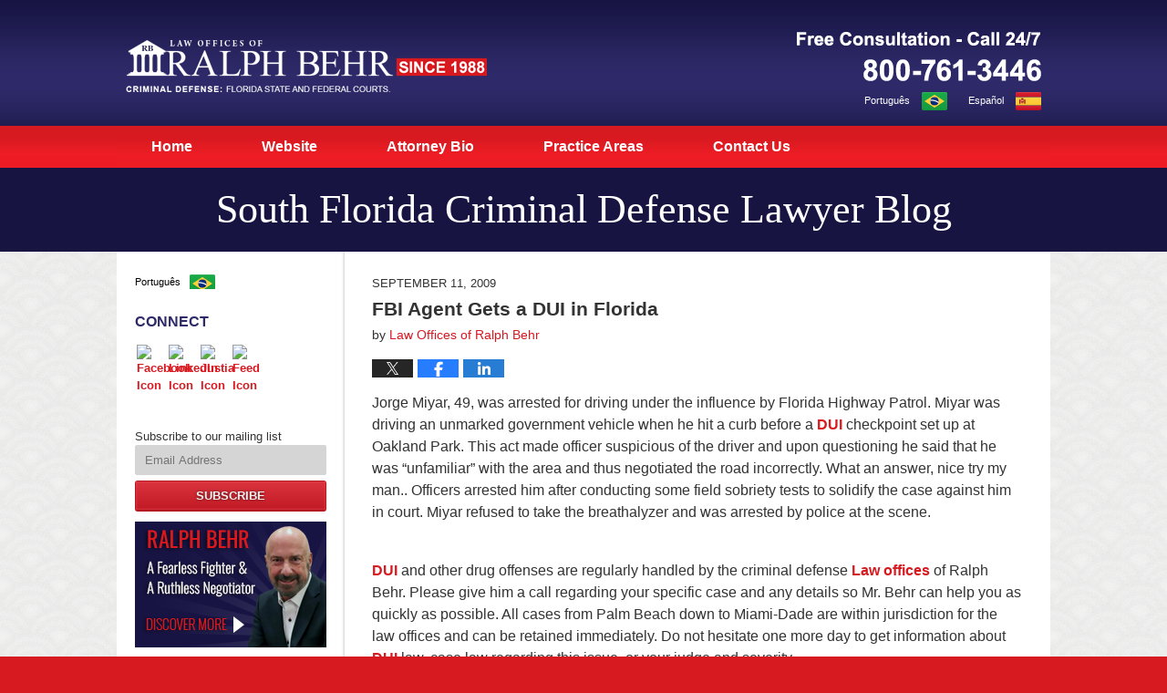

--- FILE ---
content_type: text/html; charset=UTF-8
request_url: https://www.southfloridacriminaldefenselawyerblog.com/fbi_agent_gets_a_dui_in_florid/
body_size: 11537
content:
<!DOCTYPE html>
<html class="no-js displaymode-full" itemscope itemtype="http://schema.org/Blog" lang="en-US">
	<head prefix="og: http://ogp.me/ns# article: http://ogp.me/ns/article#" >
		<meta http-equiv="Content-Type" content="text/html; charset=utf-8" />
		<title>FBI Agent Gets a DUI in Florida &#8212; South Florida Criminal Defense Lawyer Blog &#8212; September 11, 2009</title>
		<meta name="viewport" content="width=device-width, initial-scale=1.0" />

		<link rel="stylesheet" type="text/css" media="all" href="/jresources/v/20250513064942/css/main.css" />


		<script type="text/javascript">
			document.documentElement.className = document.documentElement.className.replace(/\bno-js\b/,"js");
		</script>

		<meta name="referrer" content="origin" />
		<meta name="referrer" content="unsafe-url" />

		<meta name='robots' content='index, follow, max-image-preview:large, max-snippet:-1, max-video-preview:-1' />
	<style>img:is([sizes="auto" i], [sizes^="auto," i]) { contain-intrinsic-size: 3000px 1500px }</style>
	
	<!-- This site is optimized with the Yoast SEO plugin v25.7 - https://yoast.com/wordpress/plugins/seo/ -->
	<meta name="description" content="Jorge Miyar, 49, was arrested for driving under the influence by Florida Highway Patrol. Miyar was driving an unmarked government vehicle when he hit a &#8212; September 11, 2009" />
	<link rel="canonical" href="https://www.southfloridacriminaldefenselawyerblog.com/fbi_agent_gets_a_dui_in_florid/" />
	<meta property="og:locale" content="en_US" />
	<meta property="og:type" content="article" />
	<meta property="og:title" content="FBI Agent Gets a DUI in Florida &#8212; South Florida Criminal Defense Lawyer Blog &#8212; September 11, 2009" />
	<meta property="og:description" content="Jorge Miyar, 49, was arrested for driving under the influence by Florida Highway Patrol. Miyar was driving an unmarked government vehicle when he hit a &#8212; September 11, 2009" />
	<meta property="og:url" content="https://www.southfloridacriminaldefenselawyerblog.com/fbi_agent_gets_a_dui_in_florid/" />
	<meta property="og:site_name" content="South Florida Criminal Defense Lawyer Blog" />
	<meta property="article:published_time" content="2009-09-11T14:55:31+00:00" />
	<meta name="author" content="Law Offices of Ralph Behr" />
	<meta name="twitter:label1" content="Written by" />
	<meta name="twitter:data1" content="Law Offices of Ralph Behr" />
	<meta name="twitter:label2" content="Est. reading time" />
	<meta name="twitter:data2" content="1 minute" />
	<!-- / Yoast SEO plugin. -->


<link rel="alternate" type="application/rss+xml" title="South Florida Criminal Defense Lawyer Blog &raquo; Feed" href="https://www.southfloridacriminaldefenselawyerblog.com/feed/" />
<link rel="alternate" type="application/rss+xml" title="South Florida Criminal Defense Lawyer Blog &raquo; Comments Feed" href="https://www.southfloridacriminaldefenselawyerblog.com/comments/feed/" />
<script type="text/javascript">
/* <![CDATA[ */
window._wpemojiSettings = {"baseUrl":"https:\/\/s.w.org\/images\/core\/emoji\/16.0.1\/72x72\/","ext":".png","svgUrl":"https:\/\/s.w.org\/images\/core\/emoji\/16.0.1\/svg\/","svgExt":".svg","source":{"concatemoji":"https:\/\/www.southfloridacriminaldefenselawyerblog.com\/wp-includes\/js\/wp-emoji-release.min.js?ver=7f08c3448240c80842b50f945023b5cf"}};
/*! This file is auto-generated */
!function(s,n){var o,i,e;function c(e){try{var t={supportTests:e,timestamp:(new Date).valueOf()};sessionStorage.setItem(o,JSON.stringify(t))}catch(e){}}function p(e,t,n){e.clearRect(0,0,e.canvas.width,e.canvas.height),e.fillText(t,0,0);var t=new Uint32Array(e.getImageData(0,0,e.canvas.width,e.canvas.height).data),a=(e.clearRect(0,0,e.canvas.width,e.canvas.height),e.fillText(n,0,0),new Uint32Array(e.getImageData(0,0,e.canvas.width,e.canvas.height).data));return t.every(function(e,t){return e===a[t]})}function u(e,t){e.clearRect(0,0,e.canvas.width,e.canvas.height),e.fillText(t,0,0);for(var n=e.getImageData(16,16,1,1),a=0;a<n.data.length;a++)if(0!==n.data[a])return!1;return!0}function f(e,t,n,a){switch(t){case"flag":return n(e,"\ud83c\udff3\ufe0f\u200d\u26a7\ufe0f","\ud83c\udff3\ufe0f\u200b\u26a7\ufe0f")?!1:!n(e,"\ud83c\udde8\ud83c\uddf6","\ud83c\udde8\u200b\ud83c\uddf6")&&!n(e,"\ud83c\udff4\udb40\udc67\udb40\udc62\udb40\udc65\udb40\udc6e\udb40\udc67\udb40\udc7f","\ud83c\udff4\u200b\udb40\udc67\u200b\udb40\udc62\u200b\udb40\udc65\u200b\udb40\udc6e\u200b\udb40\udc67\u200b\udb40\udc7f");case"emoji":return!a(e,"\ud83e\udedf")}return!1}function g(e,t,n,a){var r="undefined"!=typeof WorkerGlobalScope&&self instanceof WorkerGlobalScope?new OffscreenCanvas(300,150):s.createElement("canvas"),o=r.getContext("2d",{willReadFrequently:!0}),i=(o.textBaseline="top",o.font="600 32px Arial",{});return e.forEach(function(e){i[e]=t(o,e,n,a)}),i}function t(e){var t=s.createElement("script");t.src=e,t.defer=!0,s.head.appendChild(t)}"undefined"!=typeof Promise&&(o="wpEmojiSettingsSupports",i=["flag","emoji"],n.supports={everything:!0,everythingExceptFlag:!0},e=new Promise(function(e){s.addEventListener("DOMContentLoaded",e,{once:!0})}),new Promise(function(t){var n=function(){try{var e=JSON.parse(sessionStorage.getItem(o));if("object"==typeof e&&"number"==typeof e.timestamp&&(new Date).valueOf()<e.timestamp+604800&&"object"==typeof e.supportTests)return e.supportTests}catch(e){}return null}();if(!n){if("undefined"!=typeof Worker&&"undefined"!=typeof OffscreenCanvas&&"undefined"!=typeof URL&&URL.createObjectURL&&"undefined"!=typeof Blob)try{var e="postMessage("+g.toString()+"("+[JSON.stringify(i),f.toString(),p.toString(),u.toString()].join(",")+"));",a=new Blob([e],{type:"text/javascript"}),r=new Worker(URL.createObjectURL(a),{name:"wpTestEmojiSupports"});return void(r.onmessage=function(e){c(n=e.data),r.terminate(),t(n)})}catch(e){}c(n=g(i,f,p,u))}t(n)}).then(function(e){for(var t in e)n.supports[t]=e[t],n.supports.everything=n.supports.everything&&n.supports[t],"flag"!==t&&(n.supports.everythingExceptFlag=n.supports.everythingExceptFlag&&n.supports[t]);n.supports.everythingExceptFlag=n.supports.everythingExceptFlag&&!n.supports.flag,n.DOMReady=!1,n.readyCallback=function(){n.DOMReady=!0}}).then(function(){return e}).then(function(){var e;n.supports.everything||(n.readyCallback(),(e=n.source||{}).concatemoji?t(e.concatemoji):e.wpemoji&&e.twemoji&&(t(e.twemoji),t(e.wpemoji)))}))}((window,document),window._wpemojiSettings);
/* ]]> */
</script>
<style id='wp-emoji-styles-inline-css' type='text/css'>

	img.wp-smiley, img.emoji {
		display: inline !important;
		border: none !important;
		box-shadow: none !important;
		height: 1em !important;
		width: 1em !important;
		margin: 0 0.07em !important;
		vertical-align: -0.1em !important;
		background: none !important;
		padding: 0 !important;
	}
</style>
<link rel='stylesheet' id='wp-block-library-css' href='https://www.southfloridacriminaldefenselawyerblog.com/wp-includes/css/dist/block-library/style.min.css?ver=7f08c3448240c80842b50f945023b5cf' type='text/css' media='all' />
<style id='classic-theme-styles-inline-css' type='text/css'>
/*! This file is auto-generated */
.wp-block-button__link{color:#fff;background-color:#32373c;border-radius:9999px;box-shadow:none;text-decoration:none;padding:calc(.667em + 2px) calc(1.333em + 2px);font-size:1.125em}.wp-block-file__button{background:#32373c;color:#fff;text-decoration:none}
</style>
<style id='global-styles-inline-css' type='text/css'>
:root{--wp--preset--aspect-ratio--square: 1;--wp--preset--aspect-ratio--4-3: 4/3;--wp--preset--aspect-ratio--3-4: 3/4;--wp--preset--aspect-ratio--3-2: 3/2;--wp--preset--aspect-ratio--2-3: 2/3;--wp--preset--aspect-ratio--16-9: 16/9;--wp--preset--aspect-ratio--9-16: 9/16;--wp--preset--color--black: #000000;--wp--preset--color--cyan-bluish-gray: #abb8c3;--wp--preset--color--white: #ffffff;--wp--preset--color--pale-pink: #f78da7;--wp--preset--color--vivid-red: #cf2e2e;--wp--preset--color--luminous-vivid-orange: #ff6900;--wp--preset--color--luminous-vivid-amber: #fcb900;--wp--preset--color--light-green-cyan: #7bdcb5;--wp--preset--color--vivid-green-cyan: #00d084;--wp--preset--color--pale-cyan-blue: #8ed1fc;--wp--preset--color--vivid-cyan-blue: #0693e3;--wp--preset--color--vivid-purple: #9b51e0;--wp--preset--gradient--vivid-cyan-blue-to-vivid-purple: linear-gradient(135deg,rgba(6,147,227,1) 0%,rgb(155,81,224) 100%);--wp--preset--gradient--light-green-cyan-to-vivid-green-cyan: linear-gradient(135deg,rgb(122,220,180) 0%,rgb(0,208,130) 100%);--wp--preset--gradient--luminous-vivid-amber-to-luminous-vivid-orange: linear-gradient(135deg,rgba(252,185,0,1) 0%,rgba(255,105,0,1) 100%);--wp--preset--gradient--luminous-vivid-orange-to-vivid-red: linear-gradient(135deg,rgba(255,105,0,1) 0%,rgb(207,46,46) 100%);--wp--preset--gradient--very-light-gray-to-cyan-bluish-gray: linear-gradient(135deg,rgb(238,238,238) 0%,rgb(169,184,195) 100%);--wp--preset--gradient--cool-to-warm-spectrum: linear-gradient(135deg,rgb(74,234,220) 0%,rgb(151,120,209) 20%,rgb(207,42,186) 40%,rgb(238,44,130) 60%,rgb(251,105,98) 80%,rgb(254,248,76) 100%);--wp--preset--gradient--blush-light-purple: linear-gradient(135deg,rgb(255,206,236) 0%,rgb(152,150,240) 100%);--wp--preset--gradient--blush-bordeaux: linear-gradient(135deg,rgb(254,205,165) 0%,rgb(254,45,45) 50%,rgb(107,0,62) 100%);--wp--preset--gradient--luminous-dusk: linear-gradient(135deg,rgb(255,203,112) 0%,rgb(199,81,192) 50%,rgb(65,88,208) 100%);--wp--preset--gradient--pale-ocean: linear-gradient(135deg,rgb(255,245,203) 0%,rgb(182,227,212) 50%,rgb(51,167,181) 100%);--wp--preset--gradient--electric-grass: linear-gradient(135deg,rgb(202,248,128) 0%,rgb(113,206,126) 100%);--wp--preset--gradient--midnight: linear-gradient(135deg,rgb(2,3,129) 0%,rgb(40,116,252) 100%);--wp--preset--font-size--small: 13px;--wp--preset--font-size--medium: 20px;--wp--preset--font-size--large: 36px;--wp--preset--font-size--x-large: 42px;--wp--preset--spacing--20: 0.44rem;--wp--preset--spacing--30: 0.67rem;--wp--preset--spacing--40: 1rem;--wp--preset--spacing--50: 1.5rem;--wp--preset--spacing--60: 2.25rem;--wp--preset--spacing--70: 3.38rem;--wp--preset--spacing--80: 5.06rem;--wp--preset--shadow--natural: 6px 6px 9px rgba(0, 0, 0, 0.2);--wp--preset--shadow--deep: 12px 12px 50px rgba(0, 0, 0, 0.4);--wp--preset--shadow--sharp: 6px 6px 0px rgba(0, 0, 0, 0.2);--wp--preset--shadow--outlined: 6px 6px 0px -3px rgba(255, 255, 255, 1), 6px 6px rgba(0, 0, 0, 1);--wp--preset--shadow--crisp: 6px 6px 0px rgba(0, 0, 0, 1);}:where(.is-layout-flex){gap: 0.5em;}:where(.is-layout-grid){gap: 0.5em;}body .is-layout-flex{display: flex;}.is-layout-flex{flex-wrap: wrap;align-items: center;}.is-layout-flex > :is(*, div){margin: 0;}body .is-layout-grid{display: grid;}.is-layout-grid > :is(*, div){margin: 0;}:where(.wp-block-columns.is-layout-flex){gap: 2em;}:where(.wp-block-columns.is-layout-grid){gap: 2em;}:where(.wp-block-post-template.is-layout-flex){gap: 1.25em;}:where(.wp-block-post-template.is-layout-grid){gap: 1.25em;}.has-black-color{color: var(--wp--preset--color--black) !important;}.has-cyan-bluish-gray-color{color: var(--wp--preset--color--cyan-bluish-gray) !important;}.has-white-color{color: var(--wp--preset--color--white) !important;}.has-pale-pink-color{color: var(--wp--preset--color--pale-pink) !important;}.has-vivid-red-color{color: var(--wp--preset--color--vivid-red) !important;}.has-luminous-vivid-orange-color{color: var(--wp--preset--color--luminous-vivid-orange) !important;}.has-luminous-vivid-amber-color{color: var(--wp--preset--color--luminous-vivid-amber) !important;}.has-light-green-cyan-color{color: var(--wp--preset--color--light-green-cyan) !important;}.has-vivid-green-cyan-color{color: var(--wp--preset--color--vivid-green-cyan) !important;}.has-pale-cyan-blue-color{color: var(--wp--preset--color--pale-cyan-blue) !important;}.has-vivid-cyan-blue-color{color: var(--wp--preset--color--vivid-cyan-blue) !important;}.has-vivid-purple-color{color: var(--wp--preset--color--vivid-purple) !important;}.has-black-background-color{background-color: var(--wp--preset--color--black) !important;}.has-cyan-bluish-gray-background-color{background-color: var(--wp--preset--color--cyan-bluish-gray) !important;}.has-white-background-color{background-color: var(--wp--preset--color--white) !important;}.has-pale-pink-background-color{background-color: var(--wp--preset--color--pale-pink) !important;}.has-vivid-red-background-color{background-color: var(--wp--preset--color--vivid-red) !important;}.has-luminous-vivid-orange-background-color{background-color: var(--wp--preset--color--luminous-vivid-orange) !important;}.has-luminous-vivid-amber-background-color{background-color: var(--wp--preset--color--luminous-vivid-amber) !important;}.has-light-green-cyan-background-color{background-color: var(--wp--preset--color--light-green-cyan) !important;}.has-vivid-green-cyan-background-color{background-color: var(--wp--preset--color--vivid-green-cyan) !important;}.has-pale-cyan-blue-background-color{background-color: var(--wp--preset--color--pale-cyan-blue) !important;}.has-vivid-cyan-blue-background-color{background-color: var(--wp--preset--color--vivid-cyan-blue) !important;}.has-vivid-purple-background-color{background-color: var(--wp--preset--color--vivid-purple) !important;}.has-black-border-color{border-color: var(--wp--preset--color--black) !important;}.has-cyan-bluish-gray-border-color{border-color: var(--wp--preset--color--cyan-bluish-gray) !important;}.has-white-border-color{border-color: var(--wp--preset--color--white) !important;}.has-pale-pink-border-color{border-color: var(--wp--preset--color--pale-pink) !important;}.has-vivid-red-border-color{border-color: var(--wp--preset--color--vivid-red) !important;}.has-luminous-vivid-orange-border-color{border-color: var(--wp--preset--color--luminous-vivid-orange) !important;}.has-luminous-vivid-amber-border-color{border-color: var(--wp--preset--color--luminous-vivid-amber) !important;}.has-light-green-cyan-border-color{border-color: var(--wp--preset--color--light-green-cyan) !important;}.has-vivid-green-cyan-border-color{border-color: var(--wp--preset--color--vivid-green-cyan) !important;}.has-pale-cyan-blue-border-color{border-color: var(--wp--preset--color--pale-cyan-blue) !important;}.has-vivid-cyan-blue-border-color{border-color: var(--wp--preset--color--vivid-cyan-blue) !important;}.has-vivid-purple-border-color{border-color: var(--wp--preset--color--vivid-purple) !important;}.has-vivid-cyan-blue-to-vivid-purple-gradient-background{background: var(--wp--preset--gradient--vivid-cyan-blue-to-vivid-purple) !important;}.has-light-green-cyan-to-vivid-green-cyan-gradient-background{background: var(--wp--preset--gradient--light-green-cyan-to-vivid-green-cyan) !important;}.has-luminous-vivid-amber-to-luminous-vivid-orange-gradient-background{background: var(--wp--preset--gradient--luminous-vivid-amber-to-luminous-vivid-orange) !important;}.has-luminous-vivid-orange-to-vivid-red-gradient-background{background: var(--wp--preset--gradient--luminous-vivid-orange-to-vivid-red) !important;}.has-very-light-gray-to-cyan-bluish-gray-gradient-background{background: var(--wp--preset--gradient--very-light-gray-to-cyan-bluish-gray) !important;}.has-cool-to-warm-spectrum-gradient-background{background: var(--wp--preset--gradient--cool-to-warm-spectrum) !important;}.has-blush-light-purple-gradient-background{background: var(--wp--preset--gradient--blush-light-purple) !important;}.has-blush-bordeaux-gradient-background{background: var(--wp--preset--gradient--blush-bordeaux) !important;}.has-luminous-dusk-gradient-background{background: var(--wp--preset--gradient--luminous-dusk) !important;}.has-pale-ocean-gradient-background{background: var(--wp--preset--gradient--pale-ocean) !important;}.has-electric-grass-gradient-background{background: var(--wp--preset--gradient--electric-grass) !important;}.has-midnight-gradient-background{background: var(--wp--preset--gradient--midnight) !important;}.has-small-font-size{font-size: var(--wp--preset--font-size--small) !important;}.has-medium-font-size{font-size: var(--wp--preset--font-size--medium) !important;}.has-large-font-size{font-size: var(--wp--preset--font-size--large) !important;}.has-x-large-font-size{font-size: var(--wp--preset--font-size--x-large) !important;}
:where(.wp-block-post-template.is-layout-flex){gap: 1.25em;}:where(.wp-block-post-template.is-layout-grid){gap: 1.25em;}
:where(.wp-block-columns.is-layout-flex){gap: 2em;}:where(.wp-block-columns.is-layout-grid){gap: 2em;}
:root :where(.wp-block-pullquote){font-size: 1.5em;line-height: 1.6;}
</style>
<script type="text/javascript" src="https://www.southfloridacriminaldefenselawyerblog.com/wp-includes/js/jquery/jquery.min.js?ver=3.7.1" id="jquery-core-js"></script>
<script type="text/javascript" src="https://www.southfloridacriminaldefenselawyerblog.com/wp-includes/js/jquery/jquery-migrate.min.js?ver=3.4.1" id="jquery-migrate-js"></script>
<link rel="https://api.w.org/" href="https://www.southfloridacriminaldefenselawyerblog.com/wp-json/" /><link rel="alternate" title="JSON" type="application/json" href="https://www.southfloridacriminaldefenselawyerblog.com/wp-json/wp/v2/posts/308" /><link rel="EditURI" type="application/rsd+xml" title="RSD" href="https://www.southfloridacriminaldefenselawyerblog.com/xmlrpc.php?rsd" />

<link rel='shortlink' href='https://wp.me/p82ylG-4Y' />
<link rel="alternate" title="oEmbed (JSON)" type="application/json+oembed" href="https://www.southfloridacriminaldefenselawyerblog.com/wp-json/oembed/1.0/embed?url=https%3A%2F%2Fwww.southfloridacriminaldefenselawyerblog.com%2Ffbi_agent_gets_a_dui_in_florid%2F" />
<link rel="alternate" title="oEmbed (XML)" type="text/xml+oembed" href="https://www.southfloridacriminaldefenselawyerblog.com/wp-json/oembed/1.0/embed?url=https%3A%2F%2Fwww.southfloridacriminaldefenselawyerblog.com%2Ffbi_agent_gets_a_dui_in_florid%2F&#038;format=xml" />
<link rel="amphtml" href="https://www.southfloridacriminaldefenselawyerblog.com/amp/fbi_agent_gets_a_dui_in_florid/" />
		<!-- Willow Authorship Tags -->
<link href="https://www.ralphbehr.net/" rel="publisher" />
<link href="https://www.ralphbehr.net/lawyer-attorney-1074257.html" rel="author" />

<!-- End Willow Authorship Tags -->		<!-- Willow Opengraph and Twitter Cards -->
<meta name="twitter:creator" content="@FlaTrialLawAtty" />
<meta name="twitter:card" content="summary" />
<meta name="twitter:url" content="https://wp.me/p82ylG-4Y" />
<meta name="twitter:title" content="FBI Agent Gets a DUI in Florida" />
<meta name="twitter:description" content="Jorge Miyar, 49, was arrested for driving under the influence by Florida Highway Patrol. Miyar was driving an unmarked government vehicle when he hit a curb before a DUI checkpoint set up at ..." />
<meta name="twitter:image" content="https://www.southfloridacriminaldefenselawyerblog.com/files/2019/02/social-image-logo-og.png" />

<!-- End Willow Opengraph and Twitter Cards -->

				<link rel="shortcut icon" type="image/x-icon" href="/jresources/v/20250513064942/icons/favicon.ico"  />
<!-- Google Analytics Metadata -->
<script> window.jmetadata = window.jmetadata || { site: { id: '475', installation: 'lawblogger', name: 'southfloridacriminaldefenselawyerblog-com',  willow: '1', domain: 'southfloridacriminaldefenselawyerblog.com', key: 'Li0tLSAuLi0gLi4uIC0gLi4gLi1zb3V0aGZsb3JpZGFjcmltaW5hbGRlZmVuc2VsYXd5ZXJibG9nLmNvbQ==' }, analytics: { ga4: [ { measurementId: 'G-SD5ZSSQ9TQ' } ] } } </script>
<!-- End of Google Analytics Metadata -->

<!-- Google Tag Manager -->
<script>(function(w,d,s,l,i){w[l]=w[l]||[];w[l].push({'gtm.start': new Date().getTime(),event:'gtm.js'});var f=d.getElementsByTagName(s)[0], j=d.createElement(s),dl=l!='dataLayer'?'&l='+l:'';j.async=true;j.src= 'https://www.googletagmanager.com/gtm.js?id='+i+dl;f.parentNode.insertBefore(j,f); })(window,document,'script','dataLayer','GTM-PHFNLNH');</script>
<!-- End Google Tag Manager -->

<link rel="next" href="https://www.southfloridacriminaldefenselawyerblog.com/florida_man_murdered_by_two_ot/" />
<link rel="prev" href="https://www.southfloridacriminaldefenselawyerblog.com/florida_man_shows_bong_instead_1/" />

	<script async defer src="https://justatic.com/e/widgets/js/justia.js"></script>

	</head>
	<body class="willow willow-responsive wp-singular post-template-default single single-post postid-308 single-format-standard wp-theme-Willow-Responsive">
	<div id="top-numbers-v2" class="tnv2-sticky"> <ul> <li>Free Consultation: <strong>800-761-3446</strong> <a class="tnv2-button" rel="nofollow" href="tel:800-761-3446" data-gtm-location="Sticky Header" data-gtm-value="800-761-3446" data-gtm-action="Contact" data-gtm-category="Phones" data-gtm-device="Mobile" data-gtm-event="phone_contact" data-gtm-label="Call" data-gtm-target="Button" data-gtm-type="click">Tap Here To Call Us</a> </li> </ul> </div>

<div id="fb-root"></div>

		<div class="container">
			<div class="cwrap">

			<!-- HEADER -->
			<header id="header" role="banner">
							<div id="head" class="header-tag-group">

					<div id="logo">
						<a href="https://www.southfloridacriminaldefenselawyerblog.com/">							<img src="/jresources/v/20250513064942/images/logo.png" id="mainlogo" alt="Law Offices of Ralph Behr" />
							South Florida Criminal Defense Lawyer Blog</a>
					</div>
										<div id="tagline"><a  href="https://www.ralphbehr.net/" class="tagline-link tagline-text">Published By Law Offices of Ralph Behr</a></div>
									</div><!--/#head-->
				<nav id="main-nav" role="navigation">
					<span class="visuallyhidden">Navigation</span>
					<div id="topnav" class="topnav nav-custom"><ul id="tnav-toplevel" class="menu"><li id="menu-item-11" class="priority_1 menu-item menu-item-type-custom menu-item-object-custom menu-item-home menu-item-11"><a href="https://www.southfloridacriminaldefenselawyerblog.com">Home</a></li>
<li id="menu-item-12" class="priority_2 menu-item menu-item-type-custom menu-item-object-custom menu-item-12"><a href="https://www.ralphbehr.net/">Website</a></li>
<li id="menu-item-13" class="priority_4 menu-item menu-item-type-custom menu-item-object-custom menu-item-13"><a href="https://www.ralphbehr.net/attorney-bio-ralph-s-behr-esq.html">Attorney Bio</a></li>
<li id="menu-item-14" class="priority_3 menu-item menu-item-type-custom menu-item-object-custom menu-item-14"><a href="https://www.ralphbehr.net/practice-areas.html">Practice Areas</a></li>
<li id="menu-item-15" class="priority_1 menu-item menu-item-type-custom menu-item-object-custom menu-item-15"><a href="https://www.ralphbehr.net/contact-us.html">Contact Us</a></li>
</ul></div>				</nav>
				<div id="h_lang"> <a href="https://www.ralphbehr.net/portugues.html">Portugu&ecirc;s</a><a href="https://www.ralphbehr.net/portugues.html"> <img src="/jresources/images/flag1.png" alt="portugues"> </a> <a>Español</a><a> <img src="/jresources/images/flag2.png" alt="español"> </a> </div>			</header>

			            

            <!-- MAIN -->
            <div id="main">
	            <div class="custom_html_content_top"><div class="imgwrap"> <div id="img2"> <div class="blogname-wrapper"> <a href="/" class="main-blogname"> <!-- Internal Pages --> <strong class="inner-blogname">South Florida Criminal Defense Lawyer Blog</strong> </a> </div> </div> </div></div>                <div class="mwrap">
                	
                	
	                <section class="content">
	                		                	<div class="bodytext">
		                	

<article id="post-308" class="entry post-308 post type-post status-publish format-standard hentry category-florida-criminal-defense" itemprop="blogPost" itemtype="http://schema.org/BlogPosting" itemscope>
	<link itemprop="mainEntityOfPage" href="https://www.southfloridacriminaldefenselawyerblog.com/fbi_agent_gets_a_dui_in_florid/" />
	<div class="inner-wrapper">
		<header>

			
			
						<div id="default-featured-image-308-post-id-308" itemprop="image" itemtype="http://schema.org/ImageObject" itemscope>
	<link itemprop="url" href="https://www.southfloridacriminaldefenselawyerblog.com/files/2019/02/social-image-logo-og.png" />
	<meta itemprop="width" content="1200" />
	<meta itemprop="height" content="1200" />
	<meta itemprop="representativeOfPage" content="http://schema.org/False" />
</div>
			<div class="published-date"><span class="published-date-label"></span> <time datetime="2009-09-11T10:55:31-04:00" class="post-date published" itemprop="datePublished" pubdate>September 11, 2009</time></div>
			
			
            <h1 class="entry-title" itemprop="name">FBI Agent Gets a DUI in Florida</h1>
                <meta itemprop="headline" content="FBI Agent Gets a DUI in Florida" />
			
			
			<div class="author vcard">by <span itemprop="author" itemtype="http://schema.org/Organization" itemscope><a href="https://www.ralphbehr.net/lawyer-attorney-1074257.html" class="url fn author-ralphbehr1 author-1279 post-author-link" rel="author" target="_self" itemprop="url"><span itemprop="name">Law Offices of Ralph Behr</span></a><meta itemprop="sameAs" content="https://twitter.com/FlaTrialLawAtty" /><meta itemprop="sameAs" content="https://www.facebook.com/pages/Law-Offices-of-Ralph-Behr-Esq-PA/137951582959940" /><meta itemprop="sameAs" content="http://lawyers.justia.com/firm/ralph-behr-7279" /></span></div>
			
			<div class="sharelinks sharelinks-308 sharelinks-horizontal" id="sharelinks-308">
	<a href="https://twitter.com/intent/tweet?url=https%3A%2F%2Fwp.me%2Fp82ylG-4Y&amp;text=FBI+Agent+Gets+a+DUI+in+Florida&amp;related=FlaTrialLawAtty%3APost+Author" target="_blank"  onclick="javascript:window.open(this.href, '', 'menubar=no,toolbar=no,resizable=yes,scrollbars=yes,height=600,width=600');return false;"><img src="https://www.southfloridacriminaldefenselawyerblog.com/wp-content/themes/Willow-Responsive/images/share/twitter.gif" alt="Tweet this Post" /></a>
	<a href="https://www.facebook.com/sharer/sharer.php?u=https%3A%2F%2Fwww.southfloridacriminaldefenselawyerblog.com%2Ffbi_agent_gets_a_dui_in_florid%2F" target="_blank"  onclick="javascript:window.open(this.href, '', 'menubar=no,toolbar=no,resizable=yes,scrollbars=yes,height=600,width=600');return false;"><img src="https://www.southfloridacriminaldefenselawyerblog.com/wp-content/themes/Willow-Responsive/images/share/fb.gif" alt="Share on Facebook" /></a>
	<a href="http://www.linkedin.com/shareArticle?mini=true&amp;url=https%3A%2F%2Fwww.southfloridacriminaldefenselawyerblog.com%2Ffbi_agent_gets_a_dui_in_florid%2F&amp;title=FBI+Agent+Gets+a+DUI+in+Florida&amp;source=South+Florida+Criminal+Defense+Lawyer+Blog" target="_blank"  onclick="javascript:window.open(this.href, '', 'menubar=no,toolbar=no,resizable=yes,scrollbars=yes,height=600,width=600');return false;"><img src="https://www.southfloridacriminaldefenselawyerblog.com/wp-content/themes/Willow-Responsive/images/share/linkedin.gif" alt="Share on LinkedIn" /></a>
</div>					</header>
		<div class="content" itemprop="articleBody">
									<div class="entry-content">
								<p>Jorge Miyar, 49, was arrested for driving under the influence by Florida Highway Patrol. Miyar was driving an unmarked government vehicle when he hit a curb before a <a href="https://www.ralphbehr.net/lawyer-attorney-1138704.html">DUI</a> checkpoint set up at Oakland Park. This act made officer suspicious of the driver and upon questioning he said that he was &#8220;unfamiliar&#8221; with the area and thus negotiated the road incorrectly. What an answer, nice try my man.. Officers arrested him after conducting some field sobriety tests to solidify the case against him in court. Miyar refused to take the breathalyzer and was arrested by police at the scene.</p>
<p><span id="more-308"></span><br />
<a href="https://www.ralphbehr.net/lawyer-attorney-1138704.html">DUI</a> and other drug offenses are regularly handled by the criminal defense <a href="https://www.ralphbehr.net/lawyer-attorney-1074247.html">Law offices</a> of Ralph Behr. Please give him a call regarding your specific case and any details so Mr. Behr can help you as quickly as possible. All cases from Palm Beach down to Miami-Dade are within jurisdiction for the law offices and can be retained immediately. Do not hesitate one more day to get information about <a href="https://www.ralphbehr.net/lawyer-attorney-1074258.html">DUI</a> law, case law regarding this issue, or your judge and severity.</p>
							</div>
					</div>
		<footer>
							<div class="author vcard">by <span itemprop="author" itemtype="http://schema.org/Organization" itemscope><a href="https://www.ralphbehr.net/lawyer-attorney-1074257.html" class="url fn author-ralphbehr1 author-1279 post-author-link" rel="author" target="_self" itemprop="url"><span itemprop="name">Law Offices of Ralph Behr</span></a><meta itemprop="sameAs" content="https://twitter.com/FlaTrialLawAtty" /><meta itemprop="sameAs" content="https://www.facebook.com/pages/Law-Offices-of-Ralph-Behr-Esq-PA/137951582959940" /><meta itemprop="sameAs" content="http://lawyers.justia.com/firm/ralph-behr-7279" /></span></div>						<div itemprop="publisher" itemtype="http://schema.org/Organization" itemscope>
				<meta itemprop="name" content="Law Offices of Ralph Behr" />
				
<div itemprop="logo" itemtype="http://schema.org/ImageObject" itemscope>
	<link itemprop="url" href="https://www.southfloridacriminaldefenselawyerblog.com/files/2016/07/firm-logo.png" />
	<meta itemprop="height" content="60" />
	<meta itemprop="width" content="357" />
	<meta itemprop="representativeOfPage" content="http://schema.org/True" />
</div>
			</div>

			<div class="category-list"><span class="category-list-label">Posted in:</span> <span class="category-list-items"><a href="https://www.southfloridacriminaldefenselawyerblog.com/category/florida-criminal-defense/" title="View all posts in Florida Criminal Defense" class="category-florida-criminal-defense term-6 post-category-link">Florida Criminal Defense</a></span></div>			
			<div class="published-date"><span class="published-date-label"></span> <time datetime="2009-09-11T10:55:31-04:00" class="post-date published" itemprop="datePublished" pubdate>September 11, 2009</time></div>			<div class="visuallyhidden">Updated:
				<time datetime="2009-09-11T10:55:31-04:00" class="updated" itemprop="dateModified">September 11, 2009 10:55 am</time>
			</div>

			
			
			
			
<!-- You can start editing here. -->


			<!-- If comments are closed. -->
		<p class="nocomments">Comments are closed.</p>

	

		</footer>

	</div>
</article>
	<div class="navigation">
		<nav id="post-pagination-bottom" class="pagination post-pagination" role="navigation">
		<span class="nav-prev"><a rel="prev" href="https://www.southfloridacriminaldefenselawyerblog.com/florida_man_shows_bong_instead_1/" title="Florida Man Shows Bong Instead of Drivers License to Cops"><span class="arrow-left">&laquo;</span> Previous</a></span> <span class="nav-sep">|</span> <span class="nav-home"><a rel="home" href="https://www.southfloridacriminaldefenselawyerblog.com/">Home</a></span> <span class="nav-sep">|</span> <span class="nav-next"><a rel="next" href="https://www.southfloridacriminaldefenselawyerblog.com/florida_man_murdered_by_two_ot/" title="Florida Man Murdered by Two Others in Tampa">Next <span class="arrow-right">&raquo;</span></a></span>				</nav>
	</div>
								</div>

																<aside class="sidebar primary-sidebar sc-2 secondary-content" id="sc-2">
			</aside>

							
						</section>

						<aside class="sidebar secondary-sidebar sc-1 secondary-content" id="sc-1">
	<div id="text-2" class="widget sidebar-widget primary-sidebar-widget widget_text"><strong class="widget-title sidebar-widget-title primary-sidebar-widget-title"> </strong><div class="content widget-content sidebar-widget-content primary-sidebar-widget-content">			<div class="textwidget"><div class="not-fragment" id="portugues"> <strong><a href="https://www.ralphbehr.net/lawyer-attorney-2024191.html">Português</a></strong> </div></div>
		</div></div><div id="jwpw_connect-2" class="widget sidebar-widget primary-sidebar-widget jwpw_connect">
    <strong class="widget-title sidebar-widget-title primary-sidebar-widget-title">Connect</strong><div class="content widget-content sidebar-widget-content primary-sidebar-widget-content">
    
        <p class="connect-icons">
            <a href="https://www.facebook.com/pages/Law-Offices-of-Ralph-Behr-Esq-PA/137951582959940" target="_blank" title="Facebook"><img src="https://lawyers.justia.com/s/facebook-64.png" alt="Facebook Icon" border="0" /></a><a href="https://www.linkedin.com/pub/ralph-behr/1a/107/348" target="_blank" title="LinkedIn"><img src="https://lawyers.justia.com/s/linkedin-64.png" alt="LinkedIn Icon" border="0" /></a><a href="https://lawyers.justia.com/firm/ralph-behr-esq-7279" target="_blank" title="Justia"><img src="https://lawyers.justia.com/s/justia-64.png" alt="Justia Icon" border="0" /></a><a href="http://rss.justia.com/SouthFloridaCriminalDefenseLawyerBlogCom" target="_blank" title="Feed"><img src="https://lawyers.justia.com/s/rss-64.png" alt="Feed Icon" border="0" /></a>
        </p>
        <script type="application/ld+json">
{ "@context": "http://schema.org",
  "@type": "http://schema.org/LegalService",
  "name": "Law Offices of Ralph Behr",
  "image": "https://www.southfloridacriminaldefenselawyerblog.com/files/2016/07/firm-logo.png",
  "sameAs": ["https://www.facebook.com/pages/Law-Offices-of-Ralph-Behr-Esq-PA/137951582959940","https://www.linkedin.com/pub/ralph-behr/1a/107/348","https://lawyers.justia.com/firm/ralph-behr-esq-7279","http://rss.justia.com/SouthFloridaCriminalDefenseLawyerBlogCom"],
  "address": {
    "@type": "PostalAddress",
    "addressCountry": "US"
  }
}
</script>
        
</div></div>
    <div id="jwpw_subscribe-2" class="widget sidebar-widget primary-sidebar-widget jwpw_subscribe">
    <strong class="widget-title sidebar-widget-title primary-sidebar-widget-title"></strong><div class="content widget-content sidebar-widget-content primary-sidebar-widget-content">
        
        <div id="mailchimp_subscribe">
            <form action="https://southfloridacriminaldefenselawyerblog.us9.list-manage.com/subscribe/post?u=c8c6359555d13685e433deb5a&id=18fd8aaf19"
            method="post" id="mc-embedded-subscribe-form" name="mc-embedded-subscribe-form" class="validate" target="_blank" novalidate>
            <label for="mce-EMAIL">Subscribe to our mailing list</label>
            <input type="email" value="" name="EMAIL" class="mailchimp email" id="mce-EMAIL" placeholder="Email Address"/>
            <span class="submit">
                <button type="submit" name="subscribe">Subscribe</button>
            </span>
            </form></div>
    </div></div><div id="text-3" class="widget sidebar-widget primary-sidebar-widget widget_text"><strong class="widget-title sidebar-widget-title primary-sidebar-widget-title"> </strong><div class="content widget-content sidebar-widget-content primary-sidebar-widget-content">			<div class="textwidget"><div class="fragment" id="attorneyButton"><div class="description"><a href="https://www.ralphbehr.net/lawyer-attorney-1074257.html" title="Ralph Behr - Discover More" alt="Law Offices of Ralph Behr"> <span class='visuallyhidden'>Law Offices of Ralph Behr</span> </a></div></div></div>
		</div></div><div id="text-4" class="widget sidebar-widget primary-sidebar-widget widget_text"><strong class="widget-title sidebar-widget-title primary-sidebar-widget-title"> </strong><div class="content widget-content sidebar-widget-content primary-sidebar-widget-content">			<div class="textwidget"><div class="fragment" id="appButton"> <div class="description"><a href="https://www.ralphbehr.net/lawyer-attorney-2195687.html"><img src="/jresources/images/appButton.png" alt="appButton"/></a> <a target="_blank" class="itunesButton" href="https://itunes.apple.com/us/app/say-no-to-police/id401627570?mt=8"><img src="/jresources/images/itunesButton.png" alt="itunesButton"/></a></div> </div></div>
		</div></div><div id="text-5" class="widget sidebar-widget primary-sidebar-widget widget_text"><strong class="widget-title sidebar-widget-title primary-sidebar-widget-title"> </strong><div class="content widget-content sidebar-widget-content primary-sidebar-widget-content">			<div class="textwidget"><div class="fragment" id="appButton2"> <div class="description"><a href="https://www.ralphbehr.net/lawyer-attorney-1249482.html"><img src="/jresources/images/appButton_book.png" alt="appButton_book"/></a></div> </div></div>
		</div></div><div id="j_categories-2" class="widget sidebar-widget primary-sidebar-widget j_categories"><strong class="widget-title sidebar-widget-title primary-sidebar-widget-title">Topics</strong><div class="content widget-content sidebar-widget-content primary-sidebar-widget-content"><ul>
    <li class="cat-item cat-item-0"><a href="https://www.southfloridacriminaldefenselawyerblog.com/category/florida-criminal-defense/">Florida Criminal Defense <span>(231)</span></a></li>
    <li class="cat-item cat-item-1"><a href="https://www.southfloridacriminaldefenselawyerblog.com/category/crime-news/">Crime News <span>(182)</span></a></li>
    <li class="cat-item cat-item-2"><a href="https://www.southfloridacriminaldefenselawyerblog.com/category/legal-news-legal-information/">Legal News / Legal Information <span>(144)</span></a></li>
    <li class="cat-item cat-item-3"><a href="https://www.southfloridacriminaldefenselawyerblog.com/category/federal-criminal-defense/">Federal Criminal Defense <span>(107)</span></a></li>
    <li class="cat-item cat-item-4"><a href="https://www.southfloridacriminaldefenselawyerblog.com/category/white-collar-criminal-defense/">White Collar Criminal Defense <span>(66)</span></a></li>
    <li class="cat-item cat-item-5"><a href="https://www.southfloridacriminaldefenselawyerblog.com/category/office-news/">Office News <span>(10)</span></a></li>
    <li class="cat-item cat-item-6"><a href="https://www.southfloridacriminaldefenselawyerblog.com/category/immigration-status-and-criminal-defense/">Immigration Status and Criminal Defense <span>(9)</span></a></li>
    <li class="cat-item cat-item-7"><a href="https://www.southfloridacriminaldefenselawyerblog.com/category/finra/">FINRA <span>(3)</span></a></li>
    <li class="cat-item cat-item-8"><a href="https://www.southfloridacriminaldefenselawyerblog.com/category/money-laundering/">Money Laundering <span>(2)</span></a></li></ul></div></div><div id="text-6" class="widget sidebar-widget primary-sidebar-widget widget_text"><strong class="widget-title sidebar-widget-title primary-sidebar-widget-title">Search</strong><div class="content widget-content sidebar-widget-content primary-sidebar-widget-content">			<div class="textwidget"><form action="https://www.southfloridacriminaldefenselawyerblog.com/" class="searchform" id="searchform" method="get" role="search"> <div><label for="s" class="visuallyhidden">Search</label><input placeholder="Search" type="text" id="s" name="s" value=""/><button type="submit" value="Search" id="searchsubmit">Search</button></div> </form></div>
		</div></div>
		<div id="recent-posts-2" class="widget sidebar-widget primary-sidebar-widget widget_recent_entries">
		<strong class="widget-title sidebar-widget-title primary-sidebar-widget-title">Recent Entries</strong><div class="content widget-content sidebar-widget-content primary-sidebar-widget-content">
		<ul>
											<li>
					<a href="https://www.southfloridacriminaldefenselawyerblog.com/restorative-justice-florida-to-follow-colorados-lead/">Restorative Justice: Florida to Follow Colorado’s Lead</a>
									</li>
											<li>
					<a href="https://www.southfloridacriminaldefenselawyerblog.com/over-1-billion-in-cryptocurrencies-compromised-or-stolen-in-2021/">Over $1 billion in Cryptocurrencies Compromised or Stolen in 2021</a>
									</li>
											<li>
					<a href="https://www.southfloridacriminaldefenselawyerblog.com/growing-prevalence-of-cryptocurrencies-mount-international-concern-for-global-regulators/">Growing Prevalence of Cryptocurrencies Mount International Concern for Global Regulators</a>
									</li>
											<li>
					<a href="https://www.southfloridacriminaldefenselawyerblog.com/florida-men-plead-guilty-to-35-million-covid-19-relief-fraud-charges/">Florida Men Plead Guilty to $35 Million COVID-19 Relief Fraud Charges</a>
									</li>
											<li>
					<a href="https://www.southfloridacriminaldefenselawyerblog.com/the-hidden-dangers-of-traffic-stops/">The Hidden Dangers of Traffic Stops</a>
									</li>
					</ul>

		</div></div><div id="text-9" class="widget sidebar-widget primary-sidebar-widget widget_text"><strong class="widget-title sidebar-widget-title primary-sidebar-widget-title"> </strong><div class="content widget-content sidebar-widget-content primary-sidebar-widget-content">			<div class="textwidget"><!-- Apex chat-->
<script src="//www.apexchat.net/scripts/invitation.ashx?company=Ralphbehrcriminalblog"async></script></div>
		</div></div></aside>

					</div>
				</div>


							<!-- FOOTER -->
				<footer id="footer">
					<span class="visuallyhidden">Contact Information</span>
					<div class="fcontainer">

													<div id="address">
								<div id="willow_address-2" class="address_container address-block-widget willow_address">	<div itemtype="http://schema.org/LegalService" class="slocation slocation" itemscope>
		
        <link itemprop="logo" href="https://www.southfloridacriminaldefenselawyerblog.com/files/2016/07/firm-logo.png">
        <link itemprop="image" href="https://www.southfloridacriminaldefenselawyerblog.com/files/2016/07/firm-logo.png">
        <link itemprop="url" href="/">
        <meta itemprop="name" content="Law Offices of Ralph Behr">
		<strong>Boca Raton Office</strong>
        <div itemprop="address" itemtype="http://schema.org/PostalAddress" itemscope>
            <div itemprop="streetAddress">2300 Corporate Blvd NW #238</div>
            <span itemprop="addressLocality">Boca Raton</span>,
            <span itemprop="addressRegion">FL</span>
            <span itemprop="postalCode">33431</span>
        </div>
		<span class="contacts"><span>Phone: <span itemprop="telephone">561-717-3000</span></span><span>Toll Free: <span itemprop="telephone">800-761-3446</span></span></span>
		<div itemprop="geo" itemtype="http://schema.org/GeoCoordinates" itemscope>
	<meta itemprop="latitude" content="26.3710773" />
	<meta itemprop="longitude" content="-80.1287239" />
</div>
		
	</div></div>							</div>
						
						<div class="attorney-advertising amp-include"><p>ATTORNEY ADVERTISING</p></div>

						<nav id="footernav">
							<div id="footernav-wrapper" class="footernav nav-custom"><ul id="menu-footernav" class="menu"><li id="menu-item-16" class="menu-item menu-item-type-custom menu-item-object-custom menu-item-home menu-item-16"><a href="https://www.southfloridacriminaldefenselawyerblog.com/">Home</a></li>
<li id="menu-item-17" class="menu-item menu-item-type-custom menu-item-object-custom menu-item-17"><a href="https://www.ralphbehr.net/">Website</a></li>
<li id="menu-item-18" class="menu-item menu-item-type-custom menu-item-object-custom menu-item-18"><a href="https://www.ralphbehr.net/disclaimer_2.html">Disclaimer</a></li>
<li id="menu-item-19" class="menu-item menu-item-type-custom menu-item-object-custom menu-item-19"><a href="https://www.ralphbehr.net/contact-us.html">Contact Us</a></li>
<li id="menu-item-20" class="menu-item menu-item-type-custom menu-item-object-custom menu-item-20"><a href="https://www.ralphbehr.net/sitemap.html">Website Map</a></li>
<li id="menu-item-21" class="menu-item menu-item-type-post_type menu-item-object-page menu-item-21"><a href="https://www.southfloridacriminaldefenselawyerblog.com/archives/">Blog Posts</a></li>
</ul></div>						</nav>
												<div class="copyright" title="Copyright &copy; 2026 Law Offices of Ralph Behr"><div class="jfdisclaimer-text"><p>Please do not include any confidential or sensitive information in a contact form, text message, or voicemail. The contact form sends information by non-encrypted email, which is not secure. Submitting a contact form, sending a text message, making a phone call, or leaving a voicemail does not create an attorney-client relationship.</p></div><style>.jfdisclaimer-text { margin: 1.8em 0; }</style><span class="copyright_label">Copyright &copy;</span> <span class="copyright_year">2026</span>, <a href="https://www.ralphbehr.net/">Law Offices of Ralph Behr</a></div>
																		<div class="credits"><a target="_blank" href="https://www.justia.com/marketing/law-blogs/"><strong class="justia_brand">JUSTIA</strong> Law Firm Blog Design</a></div>
																	</div>
				</footer>
						</div> <!-- /.cwrap -->
		</div><!-- /.container -->
		<!--[if lt IE 9]>
			<script src="/jshared/jslibs/responsive/mediaqueries/css3-mediaqueries.1.0.2.min.js"></script>
		<![endif]-->
		<script type="text/javascript"> if(!('matchMedia' in window)){ document.write(unescape("%3Cscript src='/jshared/jslibs/responsive/mediaqueries/media.match.2.0.2.min.js' type='text/javascript'%3E%3C/script%3E")); } </script>
		<script type="speculationrules">
{"prefetch":[{"source":"document","where":{"and":[{"href_matches":"\/*"},{"not":{"href_matches":["\/wp-*.php","\/wp-admin\/*","\/files\/*","\/wp-content\/*","\/wp-content\/plugins\/*","\/wp-content\/themes\/Willow-Responsive\/*","\/*\\?(.+)"]}},{"not":{"selector_matches":"a[rel~=\"nofollow\"]"}},{"not":{"selector_matches":".no-prefetch, .no-prefetch a"}}]},"eagerness":"conservative"}]}
</script>
<script type="text/javascript" src="https://www.southfloridacriminaldefenselawyerblog.com/wp-content/plugins/jWP-Widgets/js/jwp-placeholder-fallback.js?ver=7f08c3448240c80842b50f945023b5cf" id="jwp-placeholder-fallback-js"></script>
<script type="text/javascript" src="https://www.southfloridacriminaldefenselawyerblog.com/wp-content/plugins/jWP-Widgets/js/jwp-forms.js?ver=7f08c3448240c80842b50f945023b5cf" id="jwp-forms-js"></script>
<script type="text/javascript" src="https://www.southfloridacriminaldefenselawyerblog.com/jshared/jslibs/validate/parsley.min.js?ver=7f08c3448240c80842b50f945023b5cf" id="parsley-js"></script>
<script type="text/javascript" src="https://www.southfloridacriminaldefenselawyerblog.com/jshared/jslibs/responsive/enquire/enquire.2.0.2.min.js?ver=2.0.2" id="enquire-js"></script>
<script type="text/javascript" src="https://www.southfloridacriminaldefenselawyerblog.com/jshared/jslibs/responsive/responsive.topnav.1.0.4.min.js?ver=1.0.4" id="responsive_topnav-js"></script>
<script type="text/javascript" src="https://www.southfloridacriminaldefenselawyerblog.com/jresources/v/20250513064942/js/site.min.js" id="willow_site.min-js"></script>

	</body>
</html>


<!--
Performance optimized by W3 Total Cache. Learn more: https://www.boldgrid.com/w3-total-cache/

Page Caching using Disk: Enhanced 

Served from: www.southfloridacriminaldefenselawyerblog.com @ 2026-01-22 02:45:20 by W3 Total Cache
-->